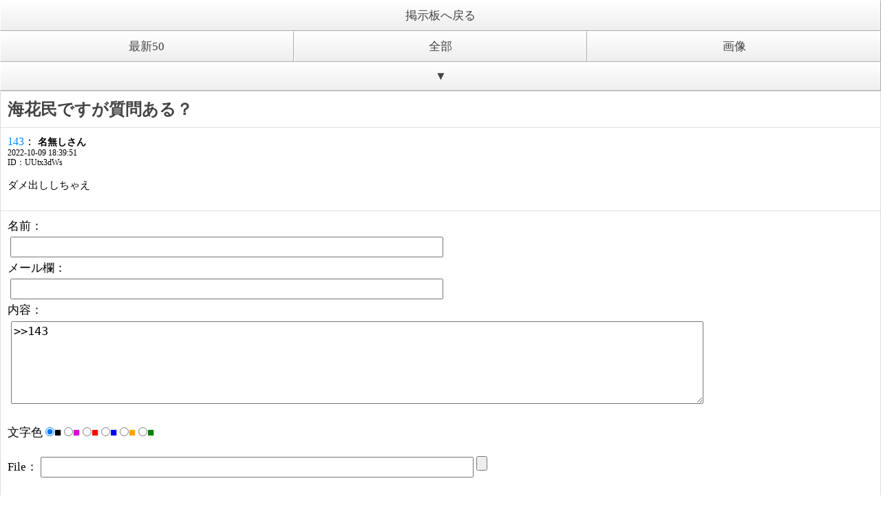

--- FILE ---
content_type: text/html; charset=UTF-8
request_url: https://jeison.biz/casphy/bbs/read.php?cate=wait&mode=thread&no=17446&res=143
body_size: 6842
content:
<!DOCTYPE HTML>
<html lang="ja">
<head>
<meta charset="utf-8">
<title>海花民ですが質問ある？</title>
<meta name="viewport" content="width=device-width, initial-scale=1.0">
<link href="./css/bbs.css" rel="stylesheet" type="text/css">
<style type="text/css">
.thread{ margin:0;border-bottom:0;}
.threadtitle{ border-top:0;}
</style>
<!-- Quantcast Choice. Consent Manager Tag v2.0 (for TCF 2.0) -->
<script type="text/javascript" async=true>
(function() {
  var host = 'www.themoneytizer.com';
  var element = document.createElement('script');
  var firstScript = document.getElementsByTagName('script')[0];
  var url = 'https://cmp.quantcast.com'
    .concat('/choice/', '6Fv0cGNfc_bw8', '/', host, '/choice.js');
  var uspTries = 0;
  var uspTriesLimit = 3;
  element.async = true;
  element.type = 'text/javascript';
  element.src = url;

  firstScript.parentNode.insertBefore(element, firstScript);

  function makeStub() {
    var TCF_LOCATOR_NAME = '__tcfapiLocator';
    var queue = [];
    var win = window;
    var cmpFrame;

    function addFrame() {
      var doc = win.document;
      var otherCMP = !!(win.frames[TCF_LOCATOR_NAME]);

      if (!otherCMP) {
        if (doc.body) {
          var iframe = doc.createElement('iframe');

          iframe.style.cssText = 'display:none';
          iframe.name = TCF_LOCATOR_NAME;
          doc.body.appendChild(iframe);
        } else {
          setTimeout(addFrame, 5);
        }
      }
      return !otherCMP;
    }

    function tcfAPIHandler() {
      var gdprApplies;
      var args = arguments;

      if (!args.length) {
        return queue;
      } else if (args[0] === 'setGdprApplies') {
        if (
          args.length > 3 &&
          args[2] === 2 &&
          typeof args[3] === 'boolean'
        ) {
          gdprApplies = args[3];
          if (typeof args[2] === 'function') {
            args[2]('set', true);
          }
        }
      } else if (args[0] === 'ping') {
        var retr = {
          gdprApplies: gdprApplies,
          cmpLoaded: false,
          cmpStatus: 'stub'
        };

        if (typeof args[2] === 'function') {
          args[2](retr);
        }
      } else {
        if(args[0] === 'init' && typeof args[3] === 'object') {
          args[3] = { ...args[3], tag_version: 'V2' };
        }
        queue.push(args);
      }
    }

    function postMessageEventHandler(event) {
      var msgIsString = typeof event.data === 'string';
      var json = {};

      try {
        if (msgIsString) {
          json = JSON.parse(event.data);
        } else {
          json = event.data;
        }
      } catch (ignore) {}

      var payload = json.__tcfapiCall;

      if (payload) {
        window.__tcfapi(
          payload.command,
          payload.version,
          function(retValue, success) {
            var returnMsg = {
              __tcfapiReturn: {
                returnValue: retValue,
                success: success,
                callId: payload.callId
              }
            };
            if (msgIsString) {
              returnMsg = JSON.stringify(returnMsg);
            }
            if (event && event.source && event.source.postMessage) {
              event.source.postMessage(returnMsg, '*');
            }
          },
          payload.parameter
        );
      }
    }

    while (win) {
      try {
        if (win.frames[TCF_LOCATOR_NAME]) {
          cmpFrame = win;
          break;
        }
      } catch (ignore) {}

      if (win === window.top) {
        break;
      }
      win = win.parent;
    }
    if (!cmpFrame) {
      addFrame();
      win.__tcfapi = tcfAPIHandler;
      win.addEventListener('message', postMessageEventHandler, false);
    }
  };

  makeStub();

  var uspStubFunction = function() {
    var arg = arguments;
    if (typeof window.__uspapi !== uspStubFunction) {
      setTimeout(function() {
        if (typeof window.__uspapi !== 'undefined') {
          window.__uspapi.apply(window.__uspapi, arg);
        }
      }, 500);
    }
  };

  var checkIfUspIsReady = function() {
    uspTries++;
    if (window.__uspapi === uspStubFunction && uspTries < uspTriesLimit) {
      console.warn('USP is not accessible');
    } else {
      clearInterval(uspInterval);
    }
  };

  if (typeof window.__uspapi === 'undefined') {
    window.__uspapi = uspStubFunction;
    var uspInterval = setInterval(checkIfUspIsReady, 6000);
  }
})();
</script>
<!-- End Quantcast Choice. Consent Manager Tag v2.0 (for TCF 2.0) -->
</head>
<body>
	<div id="header">
		<a href="./?cate=wait&mode=thread" class="bbs_link">掲示板へ戻る</a>
		<a href="./read.php?cate=wait&mode=thread&no=17446&res=n50" class="h_menu">最新50</a>
		<a href="./read.php?cate=wait&mode=thread&no=17446" class="h_menu">全部</a>
		<a href="./image.php?cate=wait&mode=thread&no=17446" class="h_menu">画像</a>
		<a href="#footer" class="bbs_link">▼</a>
	</div>
	<div class="thread">
		<div class="threadtitle"><h2>海花民ですが質問ある？</h2></div>
                		<div class="res">
		<a href="./read.php?cate=wait&mode=thread&no=17446&res=143">143</a>：
		<span class="name">名無しさん</span><br>
		<div class="date">2022-10-09 18:39:51</div>
		<div class="id">ID：UUtx3dWs</div>
		<p>ダメ出ししちゃえ</p>
					</div>
		<form action="./res.php" method="post" class="form" name="form" enctype="multipart/form-data">
	名前：<br>
	<input type="text" size="35" value="" name="name" class="text"><br>
	メール欄：<br>
	<input type="text" size="35" value="" name="mail" class="text"><br>
	内容：<br>
	<textarea cols="140" rows="7" name="contents" class="textarea">>>143</textarea><br>
	<br>
	文字色
	<input type="radio" name="color" value="black" checked>■
	<input type="radio" name="color" value="purple"><font color="#dd00dd">■</font>
	<input type="radio" name="color" value="red"><font color="red">■</font>
	<input type="radio" name="color" value="blue"><font color="blue">■</font>
	<input type="radio" name="color" value="orange"><font color="orange">■</font>
	<input type="radio" name="color" value="green"><font color="green">■</font>
	<br>
	<br>
	File：<input type="text" size="30" name="ftitle" class="text"><input type="file" name="file"><br><br>
	<input type="hidden" value="thread" name="mode">
	<input type="hidden" value="17446" name="no">
	<input type="hidden" value="wait" name="cate">
	<input type="submit" value="送信" name="submit" class="submit">
	</form>
	</div>
	<div id="footer">
		<a href="#header" class="bbs_link">▲</a>
		<a href="./read.php?cate=wait&mode=thread&no=17446&res=n50" class="h_menu">最新50</a>
		<a href="./read.php?cate=wait&mode=thread&no=17446" class="h_menu">全部</a>
		<a href="./image.php?cate=wait&mode=thread&no=17446" class="h_menu">画像</a>
		<a href="./?cate=wait&mode=thread" class="bbs_link">掲示板へ戻る</a>
	</div>
</body>
</html>


--- FILE ---
content_type: text/css
request_url: https://jeison.biz/casphy/bbs/css/bbs.css
body_size: 8247
content:
@charset "utf-8";
article,aside,canvas,details,figcaption,figure,
footer,header,hgroup,menu,nav,section,summary
{display:block;}

*{
	margin:0px;
	padding:0px;
	box-sizing: border-box;
	-moz-box-sizing: border-box;
	-webkit-box-sizing: border-box;
	-o-box-sizing: border-box;
	-ms-box-sizing: border-box;
}

 a:link{color:#0088ff;text-decoration:none;}
 a:visited{color: #0088ff;}
 a:hover{color:#196FBB;text-decoration:underline;}
 a:active{color:#4462c4;} 
 
.clear {clear: both;}

h1{
	font-size:30px;
	font-family:HG創英角ﾎﾟｯﾌﾟ体;
	text-align:center;
	color:#111111;
	margin-top:10px;
}

hr{
	border:0px;
	width:100%;
	height:1px;
	background:#0088FF;
	margin-top:10px;
	margin-bottom:10px;
}
body{
	font-family: "メイリオ", Meiryo, "ＭＳ Ｐゴシック", Osaka, "ヒラギノ角ゴ Pro W3", "Hiragino Kaku Gothic Pro";
	background:#FFFFFF;
	background-attachment:fixed;
	margin: 0px;
	padding: 0px;
	text-align:center;
	color:#000000;
}

.header{
    width: 100%;
    background:#000000;
}
.header_in{
    width: 100%;
    background:#000000;
    padding:10px;
    font-size:17px;
    text-align:left;
    color:#EEEEEE;
}
img{
	width: 100%;
	height: 120px;
}
.wrapper{
	width:1000px;
    margin-right:auto;
    margin-left:auto;
    margin-top:30px;
    overflow: hidden;
}
.contents{
	width:100%;
	margin-left:auto;
	margin-right:auto;
	margin-top:5px;
	margin-bottom:20px;
}
.left{
	float:left;
	width:220px;
	margin-right:10px;
}
.right{
	float:right;
	width:770px;
}
.lr{
	width:100%;
	border:1px solid #DDDDDD;
	border-bottom:0px;
	text-align:left;
	clear:both;
}
.title{
	padding:10px;
    font-size:20px;
    font-family: "メイリオ", Meiryo, "ＭＳ Ｐゴシック", Osaka, "ヒラギノ角ゴ Pro W3", "Hiragino Kaku Gothic Pro";
}
.lr .lr_co{
    padding-top:20px;
    padding-left:2%;
    padding-right:2%;
    padding-bottom:20px;
    border-top:1px solid #DDDDDD;
    border-bottom:0px solid #DDDDDD;
    }
.lr .lr_co p{
       font-size:15px;
       font-weight:400;
}
h2{
 font-size:24px;
 text-align:left;
 font-weight:700;
 font-family: "メイリオ", Meiryo, "ＭＳ Ｐゴシック", Osaka, "ヒラギノ角ゴ Pro W3", "Hiragino Kaku Gothic Pro";
 color:#444444;
}
.menu{
	width:100%;
	height:100%;
	clear:both;
	border-top:1px solid #DDDDDD;
}
.menu a{
	display:block;
	border-bottom:0px;
	padding:12px;
	background:#FFFFFF;
	background: linear-gradient(#FFFFFF, #EEEEEE);
	background: -moz-linear-gradient(#FFFFFF, #EEEEEE);
	background: -webkit-linear-gradient(#FFFFFF, #EEEEEE);
	border:outset 1px #FFFFFF;
	text-align:center;
	color:#444444;
	font-size:15px;
}
.menu a:link {color:#444444;text-decoration:none;}
.menu a:visited{color:#444444;} 
.menu a:hover{
	background:#FFFFFF;
	text-decoration:none;
} 
.menu_link{
	width:33.333333%;
	float:left;
}

.search .form{
	text-align:left;
	font-size:17px;
    padding:10px;
    border-top:1px solid #DDDDDD;
   	border-left:1px solid #DDDDDD;
    border-right:1px solid #DDDDDD;
    line-height:1.7;
}
.search .text{
	font-size:17px;
	width:100%;
	padding:3px;
	margin-top:5px;
	margin-bottom:5px;
}

.search .submit{
	font-size:14px;
	width:100%;
	font-size:17px;
	text-align:center;
	padding-top:5px;
	padding-bottom:5px;
	margin-top:5px;
}

footer{
	width:100%;
	clear:both;
	font-size:12px;
	text-align:center;
	border-top:1px solid #DDDDDD;
	padding:10px;
}

/* リストモード
--------------------------------------------------------------------------------------------------------------*/
.list{
	width:100%;
	text-align:left;
	list-style-type:none;
	border-top:0px;
	font-size:14px;
}
.ta_ti{ 
	width:100%;
	background:#FFFFFF;
	border-top:solid 1px #DDDDDD;
}

.list a:link{
	display: block;
	text-decoration:none;
	width:100%;
	padding-top:13px;
	padding-bottom:13px;
	padding-left:1.5%;
}
.list a:hover{
	background:#EEEEEE;
	text-decoration:none;
} 

.last_date{
	color:#222222;
	text-align:right;
	font-size:11px;
	padding-right:5px;
}
  /* スレッドモード
--------------------------------------------------------------------------------------------------------------*/
.threadlist{
	width:100%;
	border:1px solid #DDDDDD;
	border-top:0px;
	margin-left:auto;
	margin-right:auto;
        margin-bottom:20px;
	text-align:left;
	font-size:14px;
	line-height:25px;
	clear:both;
}
.threadlist .left{
	width:50%;
	padding:5px;
	margin:0;
	float:left;
}
.threadlist .right{
	width:50%;
	padding:5px;
	margin:0;
	float:right;
}

 /* read.php
--------------------------------------------------------------------------------------------------------------*/
#header{
	width:100%;
	clear:both;
	font-family:ＭＳ Ｐゴシック;
}
#header a{
	display:block;
	border-bottom:0px;
	padding:10px;
	background:#FFFFFF;
	background: linear-gradient(#FFFFFF, #EEEEEE);
	background: -moz-linear-gradient(#FFFFFF, #EEEEEE);
	background: -webkit-linear-gradient(#FFFFFF, #EEEEEE);
	border:outset 1px #FFFFFF;
	text-align:center;
	color:#444444;
	box-sizing :border-box;
	font-size:17px;
}
#header a:hover{
	background:#EEEEEE;
	text-decoration:none;
} 

#footer{
	width:100%;
	clear:both;
	background:#FFFFFF;
	font-family:ＭＳ Ｐゴシック;
}
#footer a{
	display:block;
	border-bottom:0px;
	padding:10px;
	background:#FFFFFF;
	background: linear-gradient(#FFFFFF, #EEEEEE);
	background: -moz-linear-gradient(#FFFFFF, #EEEEEE);
	background: -webkit-linear-gradient(#FFFFFF, #EEEEEE);
	border:outset 1px #FFFFFF;
	text-align:center;
	color:#444444;
	box-sizing :border-box;
	font-size:17px;
}
#footer a:hover{
	background:#EEEEEE;
	text-decoration:none;
} 
a.bbs_link{
	width:100%;
	clear:both;
}
a.h_menu{
	width:33.33333333%;
	float:left;
}

.page{
	width:100%;
	border-top:1px solid #DDDDDD;
	border-bottom:1px solid #DDDDDD;
	margin-top:10px;
	margin-bottom:10px;
}
.page a{
	float:left;
	width:50%;
	display:block;
	padding:10px;
	text-align:center;
	font-size:17px;
	background:#FFFFFF;
	background: linear-gradient(#FFFFFF, #EEEEEE);
	background: -moz-linear-gradient(#FFFFFF, #EEEEEE);
	background: -webkit-linear-gradient(#FFFFFF, #EEEEEE);
	color:#444444;
}
.page a:link {color:#444444;text-decoration:none;}
.page a:visited{color:#444444;} 
.page a:hover{
	background:#EEEEEE;
	text-decoration:none;
} 
.page_kotei{
	float:left;
	width:50%;
	display:block;
	padding:10px;
	text-align:center;
	font-size:17px;
}
.adsense{
       width:90%;
       margin-left:auto;
       margin-right:auto;
       margin-top:20px;
       margin-bottom:20px;
}

 /* スレッド表示部分
--------------------------------------------------------------------------------------------------------------*/
.thread{
	width:100%;
	border:1px solid #DDDDDD;
	margin-top:20px;
	text-align:left;
	font-family:ＭＳ Ｐゴシック;
	clear:both;
}
.threadtitle{
	padding:10px;
    font-size:20px;
    font-family: "メイリオ", Meiryo, "ＭＳ Ｐゴシック", Osaka, "ヒラギノ角ゴ Pro W3", "Hiragino Kaku Gothic Pro";
    border-bottom:1px solid #DDDDDD;
}
.thread .res{
	padding-top:10px;
	padding-left:10px;
	padding-bottom:10px;
	line-height:1.2;
}
.thread .res p{
       padding-top:17px;
       padding-bottom:17px;
       font-size:15px;
       font-weight:400;
       line-height:1.3;
}

.thread .res .file{
	display:inline;
	padding-top:3px;
	padding-left:10px;
	padding-bottom:3px;
	font-size:16px;
	font-weight:400;
}   
.thread .name{
	font-size:14px;
	font-weight:900;
	direction: ltr; 
	unicode-bidi: bidi-override;
}
.thread .date{
	font-size:12px;
}
.thread .id{
 	font-size:12px;
}

.thread .form{
	font-size:17px;
    padding:10px;
    border-top:1px solid #DDDDDD;
    border-bottom:1px solid #DDDDDD;
}
.thread .text{
	font-size:17px;
	width:50%;
	padding:3px;
	margin:4px;
}
.thread .textarea{
	font-size:17px;
	padding:3px;
	width:80%;
	height:120px;
	margin:5px;
}
.thread .submenu{
	padding:10px;
}
.thread  .submit{
	font-size:14px;
	width:50%;
	font-size:17px;
	text-align:center;
	padding-top:5px;
	padding-bottom:5px;
	margin-top:5px;
}
/*スマホ*/
@media screen and (max-width: 480px){
.wrapper{
}

.threadlist .left{
	width:100%;
	padding:5px;
	clear:both;
}
.threadlist .right{
	width:100%;
	padding:5px;
	clear:both;
	display:none;
}
.thread .form .text{ width:100%; }
.thread .form .textarea{ width:100%; }
.thread .form .submit{
	width:100%;
	height:40px;
	font-size:18px;
}
}
